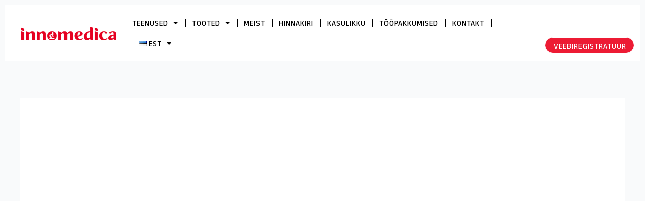

--- FILE ---
content_type: text/css
request_url: https://innomedica.ee/wp-content/uploads/elementor/css/post-4280.css?ver=1760303970
body_size: 1525
content:
.elementor-4280 .elementor-element.elementor-element-4c5e036d:not(.elementor-motion-effects-element-type-background), .elementor-4280 .elementor-element.elementor-element-4c5e036d > .elementor-motion-effects-container > .elementor-motion-effects-layer{background-color:#ffffff;}.elementor-4280 .elementor-element.elementor-element-4c5e036d > .elementor-container{max-width:1300px;}.elementor-4280 .elementor-element.elementor-element-4c5e036d{transition:background 0.3s, border 0.3s, border-radius 0.3s, box-shadow 0.3s;margin-top:0px;margin-bottom:0px;padding:15px 0px 15px 0px;}.elementor-4280 .elementor-element.elementor-element-4c5e036d > .elementor-background-overlay{transition:background 0.3s, border-radius 0.3s, opacity 0.3s;}.elementor-bc-flex-widget .elementor-4280 .elementor-element.elementor-element-53f159d1.elementor-column .elementor-widget-wrap{align-items:center;}.elementor-4280 .elementor-element.elementor-element-53f159d1.elementor-column.elementor-element[data-element_type="column"] > .elementor-widget-wrap.elementor-element-populated{align-content:center;align-items:center;}.elementor-4280 .elementor-element.elementor-element-53f159d1 > .elementor-widget-wrap > .elementor-widget:not(.elementor-widget__width-auto):not(.elementor-widget__width-initial):not(:last-child):not(.elementor-absolute){margin-bottom:20px;}.elementor-4280 .elementor-element.elementor-element-53f159d1 > .elementor-element-populated{padding:0px 0px 0px 0px;}.elementor-widget-image .widget-image-caption{color:var( --e-global-color-text );font-family:var( --e-global-typography-text-font-family ), Sans-serif;font-weight:var( --e-global-typography-text-font-weight );}.elementor-4280 .elementor-element.elementor-element-bda01c5{width:var( --container-widget-width, 100.272% );max-width:100.272%;--container-widget-width:100.272%;--container-widget-flex-grow:0;text-align:center;}.elementor-4280 .elementor-element.elementor-element-bda01c5 img{width:75%;}.elementor-bc-flex-widget .elementor-4280 .elementor-element.elementor-element-4d3b6979.elementor-column .elementor-widget-wrap{align-items:flex-end;}.elementor-4280 .elementor-element.elementor-element-4d3b6979.elementor-column.elementor-element[data-element_type="column"] > .elementor-widget-wrap.elementor-element-populated{align-content:flex-end;align-items:flex-end;}.elementor-4280 .elementor-element.elementor-element-4d3b6979 > .elementor-widget-wrap > .elementor-widget:not(.elementor-widget__width-auto):not(.elementor-widget__width-initial):not(:last-child):not(.elementor-absolute){margin-bottom:0px;}.elementor-4280 .elementor-element.elementor-element-4d3b6979 > .elementor-element-populated{padding:0px 0px 0px 0px;}.elementor-widget-nav-menu .elementor-nav-menu .elementor-item{font-family:var( --e-global-typography-primary-font-family ), Sans-serif;font-weight:var( --e-global-typography-primary-font-weight );}.elementor-widget-nav-menu .elementor-nav-menu--main .elementor-item{color:var( --e-global-color-text );fill:var( --e-global-color-text );}.elementor-widget-nav-menu .elementor-nav-menu--main .elementor-item:hover,
					.elementor-widget-nav-menu .elementor-nav-menu--main .elementor-item.elementor-item-active,
					.elementor-widget-nav-menu .elementor-nav-menu--main .elementor-item.highlighted,
					.elementor-widget-nav-menu .elementor-nav-menu--main .elementor-item:focus{color:var( --e-global-color-accent );fill:var( --e-global-color-accent );}.elementor-widget-nav-menu .elementor-nav-menu--main:not(.e--pointer-framed) .elementor-item:before,
					.elementor-widget-nav-menu .elementor-nav-menu--main:not(.e--pointer-framed) .elementor-item:after{background-color:var( --e-global-color-accent );}.elementor-widget-nav-menu .e--pointer-framed .elementor-item:before,
					.elementor-widget-nav-menu .e--pointer-framed .elementor-item:after{border-color:var( --e-global-color-accent );}.elementor-widget-nav-menu{--e-nav-menu-divider-color:var( --e-global-color-text );}.elementor-widget-nav-menu .elementor-nav-menu--dropdown .elementor-item, .elementor-widget-nav-menu .elementor-nav-menu--dropdown  .elementor-sub-item{font-family:var( --e-global-typography-accent-font-family ), Sans-serif;font-weight:var( --e-global-typography-accent-font-weight );}.elementor-4280 .elementor-element.elementor-element-5e474faf{width:var( --container-widget-width, 99.126% );max-width:99.126%;--container-widget-width:99.126%;--container-widget-flex-grow:0;align-self:flex-end;--e-nav-menu-divider-content:"";--e-nav-menu-divider-style:solid;--e-nav-menu-divider-color:#000000;--e-nav-menu-horizontal-menu-item-margin:calc( 25px / 2 );}.elementor-4280 .elementor-element.elementor-element-5e474faf .elementor-menu-toggle{margin-left:auto;background-color:#ffffff;}.elementor-4280 .elementor-element.elementor-element-5e474faf .elementor-nav-menu .elementor-item{font-family:"Anek Latin", Sans-serif;font-size:15px;font-weight:500;line-height:1px;letter-spacing:1px;word-spacing:0px;}.elementor-4280 .elementor-element.elementor-element-5e474faf .elementor-nav-menu--main .elementor-item{color:#000000;fill:#000000;padding-left:0px;padding-right:0px;}.elementor-4280 .elementor-element.elementor-element-5e474faf .elementor-nav-menu--main .elementor-item:hover,
					.elementor-4280 .elementor-element.elementor-element-5e474faf .elementor-nav-menu--main .elementor-item.elementor-item-active,
					.elementor-4280 .elementor-element.elementor-element-5e474faf .elementor-nav-menu--main .elementor-item.highlighted,
					.elementor-4280 .elementor-element.elementor-element-5e474faf .elementor-nav-menu--main .elementor-item:focus{color:#ED1B34;fill:#ED1B34;}.elementor-4280 .elementor-element.elementor-element-5e474faf .elementor-nav-menu--main:not(.e--pointer-framed) .elementor-item:before,
					.elementor-4280 .elementor-element.elementor-element-5e474faf .elementor-nav-menu--main:not(.e--pointer-framed) .elementor-item:after{background-color:#ED1B34;}.elementor-4280 .elementor-element.elementor-element-5e474faf .e--pointer-framed .elementor-item:before,
					.elementor-4280 .elementor-element.elementor-element-5e474faf .e--pointer-framed .elementor-item:after{border-color:#ED1B34;}.elementor-4280 .elementor-element.elementor-element-5e474faf .e--pointer-framed .elementor-item:before{border-width:1px;}.elementor-4280 .elementor-element.elementor-element-5e474faf .e--pointer-framed.e--animation-draw .elementor-item:before{border-width:0 0 1px 1px;}.elementor-4280 .elementor-element.elementor-element-5e474faf .e--pointer-framed.e--animation-draw .elementor-item:after{border-width:1px 1px 0 0;}.elementor-4280 .elementor-element.elementor-element-5e474faf .e--pointer-framed.e--animation-corners .elementor-item:before{border-width:1px 0 0 1px;}.elementor-4280 .elementor-element.elementor-element-5e474faf .e--pointer-framed.e--animation-corners .elementor-item:after{border-width:0 1px 1px 0;}.elementor-4280 .elementor-element.elementor-element-5e474faf .e--pointer-underline .elementor-item:after,
					 .elementor-4280 .elementor-element.elementor-element-5e474faf .e--pointer-overline .elementor-item:before,
					 .elementor-4280 .elementor-element.elementor-element-5e474faf .e--pointer-double-line .elementor-item:before,
					 .elementor-4280 .elementor-element.elementor-element-5e474faf .e--pointer-double-line .elementor-item:after{height:1px;}.elementor-4280 .elementor-element.elementor-element-5e474faf .elementor-nav-menu--main:not(.elementor-nav-menu--layout-horizontal) .elementor-nav-menu > li:not(:last-child){margin-bottom:25px;}.elementor-4280 .elementor-element.elementor-element-5e474faf .elementor-nav-menu--dropdown a, .elementor-4280 .elementor-element.elementor-element-5e474faf .elementor-menu-toggle{color:#16163f;}.elementor-4280 .elementor-element.elementor-element-5e474faf .elementor-nav-menu--dropdown a:hover,
					.elementor-4280 .elementor-element.elementor-element-5e474faf .elementor-nav-menu--dropdown a.elementor-item-active,
					.elementor-4280 .elementor-element.elementor-element-5e474faf .elementor-nav-menu--dropdown a.highlighted,
					.elementor-4280 .elementor-element.elementor-element-5e474faf .elementor-menu-toggle:hover{color:#BD1934;}.elementor-4280 .elementor-element.elementor-element-5e474faf .elementor-nav-menu--dropdown a:hover,
					.elementor-4280 .elementor-element.elementor-element-5e474faf .elementor-nav-menu--dropdown a.elementor-item-active,
					.elementor-4280 .elementor-element.elementor-element-5e474faf .elementor-nav-menu--dropdown a.highlighted{background-color:rgba(0,0,0,0);}.elementor-4280 .elementor-element.elementor-element-5e474faf .elementor-nav-menu--dropdown a.elementor-item-active{color:#BD1934;background-color:rgba(0,0,0,0);}.elementor-4280 .elementor-element.elementor-element-5e474faf .elementor-nav-menu--dropdown .elementor-item, .elementor-4280 .elementor-element.elementor-element-5e474faf .elementor-nav-menu--dropdown  .elementor-sub-item{font-family:"Anek Bangla", Sans-serif;font-size:16px;font-weight:500;}.elementor-4280 .elementor-element.elementor-element-5e474faf .elementor-nav-menu--main .elementor-nav-menu--dropdown, .elementor-4280 .elementor-element.elementor-element-5e474faf .elementor-nav-menu__container.elementor-nav-menu--dropdown{box-shadow:0px 15px 20px 0px rgba(0,0,0,0.1);}.elementor-4280 .elementor-element.elementor-element-5e474faf .elementor-nav-menu--dropdown a{padding-left:10px;padding-right:10px;padding-top:20px;padding-bottom:20px;}.elementor-4280 .elementor-element.elementor-element-5e474faf .elementor-nav-menu--main > .elementor-nav-menu > li > .elementor-nav-menu--dropdown, .elementor-4280 .elementor-element.elementor-element-5e474faf .elementor-nav-menu__container.elementor-nav-menu--dropdown{margin-top:15px !important;}.elementor-4280 .elementor-element.elementor-element-5e474faf div.elementor-menu-toggle{color:#000000;}.elementor-4280 .elementor-element.elementor-element-5e474faf div.elementor-menu-toggle svg{fill:#000000;}.elementor-bc-flex-widget .elementor-4280 .elementor-element.elementor-element-44f3e89.elementor-column .elementor-widget-wrap{align-items:flex-end;}.elementor-4280 .elementor-element.elementor-element-44f3e89.elementor-column.elementor-element[data-element_type="column"] > .elementor-widget-wrap.elementor-element-populated{align-content:flex-end;align-items:flex-end;}.elementor-4280 .elementor-element.elementor-element-44f3e89 > .elementor-element-populated{padding:0px 0px 0px 0px;}.elementor-widget-button .elementor-button{background-color:var( --e-global-color-accent );font-family:var( --e-global-typography-accent-font-family ), Sans-serif;font-weight:var( --e-global-typography-accent-font-weight );}.elementor-4280 .elementor-element.elementor-element-73e036d6 .elementor-button{background-color:#ED1B34;font-family:"Anek Latin", Sans-serif;font-size:15px;font-weight:500;text-transform:capitalize;letter-spacing:1px;text-shadow:0px 0px 0px rgba(0,0,0,0.3);fill:#FFFFFF;color:#FFFFFF;border-style:solid;border-width:1px 1px 1px 1px;border-radius:20px 20px 20px 20px;box-shadow:0px 0px 0px 0px rgba(0,0,0,0.5);padding:9px 15px 6px 17px;}.elementor-4280 .elementor-element.elementor-element-73e036d6{width:var( --container-widget-width, 98.921% );max-width:98.921%;--container-widget-width:98.921%;--container-widget-flex-grow:0;}@media(min-width:768px){.elementor-4280 .elementor-element.elementor-element-53f159d1{width:20%;}.elementor-4280 .elementor-element.elementor-element-4d3b6979{width:63.306%;}.elementor-4280 .elementor-element.elementor-element-44f3e89{width:16%;}}@media(max-width:1024px) and (min-width:768px){.elementor-4280 .elementor-element.elementor-element-53f159d1{width:50%;}.elementor-4280 .elementor-element.elementor-element-4d3b6979{width:50%;}.elementor-4280 .elementor-element.elementor-element-44f3e89{width:35%;}}@media(max-width:1024px){.elementor-4280 .elementor-element.elementor-element-4c5e036d{padding:20px 15px 20px 15px;}.elementor-4280 .elementor-element.elementor-element-53f159d1 > .elementor-element-populated{padding:0px 0px 0px 0px;}.elementor-4280 .elementor-element.elementor-element-4d3b6979 > .elementor-element-populated{padding:0px 0px 0px 0px;}.elementor-4280 .elementor-element.elementor-element-5e474faf .elementor-nav-menu--main > .elementor-nav-menu > li > .elementor-nav-menu--dropdown, .elementor-4280 .elementor-element.elementor-element-5e474faf .elementor-nav-menu__container.elementor-nav-menu--dropdown{margin-top:20px !important;}.elementor-4280 .elementor-element.elementor-element-44f3e89 > .elementor-element-populated{padding:0px 0px 0px 0px;}}@media(max-width:767px){.elementor-4280 .elementor-element.elementor-element-53f159d1{width:75%;}.elementor-4280 .elementor-element.elementor-element-bda01c5 > .elementor-widget-container{padding:0px 0px 0px 10px;}.elementor-4280 .elementor-element.elementor-element-bda01c5{text-align:left;}.elementor-4280 .elementor-element.elementor-element-4d3b6979{width:25%;}.elementor-4280 .elementor-element.elementor-element-5e474faf{width:var( --container-widget-width, 75.3px );max-width:75.3px;--container-widget-width:75.3px;--container-widget-flex-grow:0;}.elementor-4280 .elementor-element.elementor-element-5e474faf .elementor-nav-menu--dropdown .elementor-item, .elementor-4280 .elementor-element.elementor-element-5e474faf .elementor-nav-menu--dropdown  .elementor-sub-item{font-size:16px;}.elementor-4280 .elementor-element.elementor-element-5e474faf .elementor-nav-menu--dropdown a{padding-top:24px;padding-bottom:24px;}.elementor-4280 .elementor-element.elementor-element-5e474faf .elementor-nav-menu--main > .elementor-nav-menu > li > .elementor-nav-menu--dropdown, .elementor-4280 .elementor-element.elementor-element-5e474faf .elementor-nav-menu__container.elementor-nav-menu--dropdown{margin-top:20px !important;}.elementor-4280 .elementor-element.elementor-element-5e474faf .elementor-menu-toggle{border-width:0px;}.elementor-4280 .elementor-element.elementor-element-44f3e89{width:55%;}.elementor-4280 .elementor-element.elementor-element-73e036d6 .elementor-button{font-size:13px;padding:15px 20px 15px 20px;}}

--- FILE ---
content_type: text/css
request_url: https://innomedica.ee/wp-content/uploads/elementor/css/post-8406.css?ver=1769300465
body_size: 1948
content:
.elementor-8406 .elementor-element.elementor-element-8c6902b:not(.elementor-motion-effects-element-type-background), .elementor-8406 .elementor-element.elementor-element-8c6902b > .elementor-motion-effects-container > .elementor-motion-effects-layer{background-color:#F5F6FA;}.elementor-8406 .elementor-element.elementor-element-8c6902b{border-style:solid;border-width:0px 0px 0px 0px;transition:background 0.3s, border 0.3s, border-radius 0.3s, box-shadow 0.3s;margin-top:0px;margin-bottom:-30px;padding:30px 0px 0px 0px;}.elementor-8406 .elementor-element.elementor-element-8c6902b > .elementor-background-overlay{transition:background 0.3s, border-radius 0.3s, opacity 0.3s;}.elementor-8406 .elementor-element.elementor-element-3eb8c29 > .elementor-element-populated{margin:0px 0px 0px 10px;--e-column-margin-right:0px;--e-column-margin-left:10px;padding:0px 0px 0px -1px;}.elementor-widget-icon-list .elementor-icon-list-item:not(:last-child):after{border-color:var( --e-global-color-text );}.elementor-widget-icon-list .elementor-icon-list-icon i{color:var( --e-global-color-primary );}.elementor-widget-icon-list .elementor-icon-list-icon svg{fill:var( --e-global-color-primary );}.elementor-widget-icon-list .elementor-icon-list-item > .elementor-icon-list-text, .elementor-widget-icon-list .elementor-icon-list-item > a{font-family:var( --e-global-typography-text-font-family ), Sans-serif;font-weight:var( --e-global-typography-text-font-weight );}.elementor-widget-icon-list .elementor-icon-list-text{color:var( --e-global-color-secondary );}.elementor-8406 .elementor-element.elementor-element-bc3f9a1 > .elementor-widget-container{padding:0px 0px 0px 15px;}.elementor-8406 .elementor-element.elementor-element-bc3f9a1 .elementor-icon-list-items:not(.elementor-inline-items) .elementor-icon-list-item:not(:last-child){padding-bottom:calc(0px/2);}.elementor-8406 .elementor-element.elementor-element-bc3f9a1 .elementor-icon-list-items:not(.elementor-inline-items) .elementor-icon-list-item:not(:first-child){margin-top:calc(0px/2);}.elementor-8406 .elementor-element.elementor-element-bc3f9a1 .elementor-icon-list-items.elementor-inline-items .elementor-icon-list-item{margin-right:calc(0px/2);margin-left:calc(0px/2);}.elementor-8406 .elementor-element.elementor-element-bc3f9a1 .elementor-icon-list-items.elementor-inline-items{margin-right:calc(-0px/2);margin-left:calc(-0px/2);}body.rtl .elementor-8406 .elementor-element.elementor-element-bc3f9a1 .elementor-icon-list-items.elementor-inline-items .elementor-icon-list-item:after{left:calc(-0px/2);}body:not(.rtl) .elementor-8406 .elementor-element.elementor-element-bc3f9a1 .elementor-icon-list-items.elementor-inline-items .elementor-icon-list-item:after{right:calc(-0px/2);}.elementor-8406 .elementor-element.elementor-element-bc3f9a1 .elementor-icon-list-icon i{color:#000000;transition:color 0.3s;}.elementor-8406 .elementor-element.elementor-element-bc3f9a1 .elementor-icon-list-icon svg{fill:#000000;transition:fill 0.3s;}.elementor-8406 .elementor-element.elementor-element-bc3f9a1{--e-icon-list-icon-size:20px;--icon-vertical-offset:0px;}.elementor-8406 .elementor-element.elementor-element-bc3f9a1 .elementor-icon-list-icon{padding-right:7px;}.elementor-8406 .elementor-element.elementor-element-bc3f9a1 .elementor-icon-list-item > .elementor-icon-list-text, .elementor-8406 .elementor-element.elementor-element-bc3f9a1 .elementor-icon-list-item > a{font-family:"Anek Latin", Sans-serif;font-size:18px;font-weight:600;text-transform:none;font-style:normal;text-decoration:none;line-height:1.2em;letter-spacing:0px;}.elementor-8406 .elementor-element.elementor-element-bc3f9a1 .elementor-icon-list-text{color:#000000;transition:color 0.3s;}.elementor-widget-text-editor{color:var( --e-global-color-text );font-family:var( --e-global-typography-text-font-family ), Sans-serif;font-weight:var( --e-global-typography-text-font-weight );}.elementor-widget-text-editor.elementor-drop-cap-view-stacked .elementor-drop-cap{background-color:var( --e-global-color-primary );}.elementor-widget-text-editor.elementor-drop-cap-view-framed .elementor-drop-cap, .elementor-widget-text-editor.elementor-drop-cap-view-default .elementor-drop-cap{color:var( --e-global-color-primary );border-color:var( --e-global-color-primary );}.elementor-8406 .elementor-element.elementor-element-b7254a6 > .elementor-widget-container{margin:-10px 0px -20px 55px;}.elementor-8406 .elementor-element.elementor-element-b7254a6{color:#000000;font-family:"Anek Latin", Sans-serif;font-size:17px;font-weight:400;}.elementor-8406 .elementor-element.elementor-element-ee2e19c > .elementor-element-populated{margin:0px 0px 0px 25px;--e-column-margin-right:0px;--e-column-margin-left:25px;padding:0px 0px 0px -1px;}.elementor-8406 .elementor-element.elementor-element-605ba47 > .elementor-widget-container{padding:0px 0px 0px 15px;}.elementor-8406 .elementor-element.elementor-element-605ba47 .elementor-icon-list-items:not(.elementor-inline-items) .elementor-icon-list-item:not(:last-child){padding-bottom:calc(0px/2);}.elementor-8406 .elementor-element.elementor-element-605ba47 .elementor-icon-list-items:not(.elementor-inline-items) .elementor-icon-list-item:not(:first-child){margin-top:calc(0px/2);}.elementor-8406 .elementor-element.elementor-element-605ba47 .elementor-icon-list-items.elementor-inline-items .elementor-icon-list-item{margin-right:calc(0px/2);margin-left:calc(0px/2);}.elementor-8406 .elementor-element.elementor-element-605ba47 .elementor-icon-list-items.elementor-inline-items{margin-right:calc(-0px/2);margin-left:calc(-0px/2);}body.rtl .elementor-8406 .elementor-element.elementor-element-605ba47 .elementor-icon-list-items.elementor-inline-items .elementor-icon-list-item:after{left:calc(-0px/2);}body:not(.rtl) .elementor-8406 .elementor-element.elementor-element-605ba47 .elementor-icon-list-items.elementor-inline-items .elementor-icon-list-item:after{right:calc(-0px/2);}.elementor-8406 .elementor-element.elementor-element-605ba47 .elementor-icon-list-icon i{color:#000000;transition:color 0.3s;}.elementor-8406 .elementor-element.elementor-element-605ba47 .elementor-icon-list-icon svg{fill:#000000;transition:fill 0.3s;}.elementor-8406 .elementor-element.elementor-element-605ba47{--e-icon-list-icon-size:20px;--icon-vertical-offset:0px;}.elementor-8406 .elementor-element.elementor-element-605ba47 .elementor-icon-list-icon{padding-right:7px;}.elementor-8406 .elementor-element.elementor-element-605ba47 .elementor-icon-list-item > .elementor-icon-list-text, .elementor-8406 .elementor-element.elementor-element-605ba47 .elementor-icon-list-item > a{font-family:"Anek Latin", Sans-serif;font-size:18px;font-weight:600;text-transform:none;font-style:normal;text-decoration:none;line-height:1.2em;letter-spacing:0px;}.elementor-8406 .elementor-element.elementor-element-605ba47 .elementor-icon-list-text{color:#000000;transition:color 0.3s;}.elementor-8406 .elementor-element.elementor-element-78ca7fe > .elementor-widget-container{margin:-10px 0px -50px 55px;}.elementor-8406 .elementor-element.elementor-element-78ca7fe{color:#000000;font-family:"Anek Latin", Sans-serif;font-size:17px;font-weight:400;}.elementor-8406 .elementor-element.elementor-element-2f4f346 > .elementor-element-populated{margin:0px 0px 0px 20px;--e-column-margin-right:0px;--e-column-margin-left:20px;padding:0px 0px 0px -1px;}.elementor-8406 .elementor-element.elementor-element-2879f2f > .elementor-widget-container{padding:0px 0px 0px 15px;}.elementor-8406 .elementor-element.elementor-element-2879f2f .elementor-icon-list-items:not(.elementor-inline-items) .elementor-icon-list-item:not(:last-child){padding-bottom:calc(0px/2);}.elementor-8406 .elementor-element.elementor-element-2879f2f .elementor-icon-list-items:not(.elementor-inline-items) .elementor-icon-list-item:not(:first-child){margin-top:calc(0px/2);}.elementor-8406 .elementor-element.elementor-element-2879f2f .elementor-icon-list-items.elementor-inline-items .elementor-icon-list-item{margin-right:calc(0px/2);margin-left:calc(0px/2);}.elementor-8406 .elementor-element.elementor-element-2879f2f .elementor-icon-list-items.elementor-inline-items{margin-right:calc(-0px/2);margin-left:calc(-0px/2);}body.rtl .elementor-8406 .elementor-element.elementor-element-2879f2f .elementor-icon-list-items.elementor-inline-items .elementor-icon-list-item:after{left:calc(-0px/2);}body:not(.rtl) .elementor-8406 .elementor-element.elementor-element-2879f2f .elementor-icon-list-items.elementor-inline-items .elementor-icon-list-item:after{right:calc(-0px/2);}.elementor-8406 .elementor-element.elementor-element-2879f2f .elementor-icon-list-icon i{color:#000000;transition:color 0.3s;}.elementor-8406 .elementor-element.elementor-element-2879f2f .elementor-icon-list-icon svg{fill:#000000;transition:fill 0.3s;}.elementor-8406 .elementor-element.elementor-element-2879f2f{--e-icon-list-icon-size:20px;--icon-vertical-offset:0px;}.elementor-8406 .elementor-element.elementor-element-2879f2f .elementor-icon-list-icon{padding-right:7px;}.elementor-8406 .elementor-element.elementor-element-2879f2f .elementor-icon-list-item > .elementor-icon-list-text, .elementor-8406 .elementor-element.elementor-element-2879f2f .elementor-icon-list-item > a{font-family:"Anek Latin", Sans-serif;font-size:18px;font-weight:600;text-transform:none;font-style:normal;text-decoration:none;line-height:1.2em;letter-spacing:0px;}.elementor-8406 .elementor-element.elementor-element-2879f2f .elementor-icon-list-text{color:#000000;transition:color 0.3s;}.elementor-8406 .elementor-element.elementor-element-06278a0 > .elementor-widget-container{margin:-10px 0px 0px 55px;}.elementor-8406 .elementor-element.elementor-element-06278a0{color:#000000;font-family:"Anek Latin", Sans-serif;font-size:17px;font-weight:400;}.elementor-8406 .elementor-element.elementor-element-5ef8f53:not(.elementor-motion-effects-element-type-background), .elementor-8406 .elementor-element.elementor-element-5ef8f53 > .elementor-motion-effects-container > .elementor-motion-effects-layer{background-color:#F5F6FA;}.elementor-8406 .elementor-element.elementor-element-5ef8f53{transition:background 0.3s, border 0.3s, border-radius 0.3s, box-shadow 0.3s;padding:0px 0px 0px 60px;}.elementor-8406 .elementor-element.elementor-element-5ef8f53 > .elementor-background-overlay{transition:background 0.3s, border-radius 0.3s, opacity 0.3s;}.elementor-8406 .elementor-element.elementor-element-f57fccc > .elementor-element-populated{padding:0px 20px 0px 30px;}.elementor-widget-divider{--divider-color:var( --e-global-color-secondary );}.elementor-widget-divider .elementor-divider__text{color:var( --e-global-color-secondary );font-family:var( --e-global-typography-secondary-font-family ), Sans-serif;font-weight:var( --e-global-typography-secondary-font-weight );}.elementor-widget-divider.elementor-view-stacked .elementor-icon{background-color:var( --e-global-color-secondary );}.elementor-widget-divider.elementor-view-framed .elementor-icon, .elementor-widget-divider.elementor-view-default .elementor-icon{color:var( --e-global-color-secondary );border-color:var( --e-global-color-secondary );}.elementor-widget-divider.elementor-view-framed .elementor-icon, .elementor-widget-divider.elementor-view-default .elementor-icon svg{fill:var( --e-global-color-secondary );}.elementor-8406 .elementor-element.elementor-element-192b5b9{--divider-border-style:solid;--divider-color:#BBBBBBBA;--divider-border-width:1.5px;width:var( --container-widget-width, 98% );max-width:98%;--container-widget-width:98%;--container-widget-flex-grow:0;--divider-element-spacing:50px;}.elementor-8406 .elementor-element.elementor-element-192b5b9 .elementor-divider-separator{width:100%;margin:0 auto;margin-left:0;}.elementor-8406 .elementor-element.elementor-element-192b5b9 .elementor-divider{text-align:left;padding-block-start:15px;padding-block-end:15px;}.elementor-8406 .elementor-element.elementor-element-192b5b9 .elementor-divider__text{color:#000000;font-family:"Anek Latin", Sans-serif;font-size:24px;font-weight:600;text-transform:uppercase;}.elementor-8406 .elementor-element.elementor-element-fd6657c:not(.elementor-motion-effects-element-type-background), .elementor-8406 .elementor-element.elementor-element-fd6657c > .elementor-motion-effects-container > .elementor-motion-effects-layer{background-color:#F5F6FA;}.elementor-8406 .elementor-element.elementor-element-fd6657c{transition:background 0.3s, border 0.3s, border-radius 0.3s, box-shadow 0.3s;padding:10px 0px 10px 0px;}.elementor-8406 .elementor-element.elementor-element-fd6657c > .elementor-background-overlay{transition:background 0.3s, border-radius 0.3s, opacity 0.3s;}.elementor-8406 .elementor-element.elementor-element-8786075 > .elementor-widget-wrap > .elementor-widget:not(.elementor-widget__width-auto):not(.elementor-widget__width-initial):not(:last-child):not(.elementor-absolute){margin-bottom:20px;}.elementor-8406 .elementor-element.elementor-element-8786075 > .elementor-element-populated{padding:5px 53px 10px 13px;}.elementor-8406 .elementor-element.elementor-element-92ac731{width:var( --container-widget-width, 28% );max-width:28%;--container-widget-width:28%;--container-widget-flex-grow:0;color:#000000;font-family:"Anek Latin", Sans-serif;font-size:17px;font-weight:500;line-height:30px;}.elementor-8406 .elementor-element.elementor-element-92ac731 > .elementor-widget-container{margin:0px 0px 0px 20px;}.elementor-8406 .elementor-element.elementor-element-f78bfc9{width:var( --container-widget-width, 25% );max-width:25%;--container-widget-width:25%;--container-widget-flex-grow:0;color:#000000;font-family:"Anek Latin", Sans-serif;font-size:17px;font-weight:500;line-height:30px;}.elementor-8406 .elementor-element.elementor-element-f78bfc9 > .elementor-widget-container{margin:0px 0px 0px 10px;}.elementor-8406 .elementor-element.elementor-element-082584e{width:var( --container-widget-width, 20% );max-width:20%;--container-widget-width:20%;--container-widget-flex-grow:0;color:#000000;font-family:"Anek Latin", Sans-serif;font-size:17px;font-weight:500;line-height:30px;}.elementor-8406 .elementor-element.elementor-element-082584e > .elementor-widget-container{margin:0px 0px 0px 0px;}.elementor-8406 .elementor-element.elementor-element-4ba13d1{width:var( --container-widget-width, 23% );max-width:23%;--container-widget-width:23%;--container-widget-flex-grow:0;color:#000000;font-family:"Anek Latin", Sans-serif;font-size:17px;font-weight:500;line-height:30px;}.elementor-8406 .elementor-element.elementor-element-4ba13d1 > .elementor-widget-container{margin:0px 0px 0px 2px;}.elementor-8406 .elementor-element.elementor-element-13ee95b > .elementor-widget-wrap > .elementor-widget:not(.elementor-widget__width-auto):not(.elementor-widget__width-initial):not(:last-child):not(.elementor-absolute){margin-bottom:0px;}.elementor-8406 .elementor-element.elementor-element-13ee95b > .elementor-element-populated{padding:0px 10px 10px 10px;}.elementor-8406 .elementor-element.elementor-element-dfd1f08{--grid-template-columns:repeat(0, auto);--icon-size:35px;--grid-column-gap:20px;--grid-row-gap:0px;}.elementor-8406 .elementor-element.elementor-element-dfd1f08 .elementor-widget-container{text-align:right;}.elementor-8406 .elementor-element.elementor-element-dfd1f08 .elementor-social-icon{background-color:rgba(0,0,0,0);--icon-padding:0em;}.elementor-8406 .elementor-element.elementor-element-dfd1f08 .elementor-social-icon i{color:#000000;}.elementor-8406 .elementor-element.elementor-element-dfd1f08 .elementor-social-icon svg{fill:#000000;}.elementor-8406 .elementor-element.elementor-element-dfd1f08 .elementor-social-icon:hover{background-color:rgba(255,255,255,0);}.elementor-8406 .elementor-element.elementor-element-dfd1f08 .elementor-social-icon:hover i{color:#ED1B34;}.elementor-8406 .elementor-element.elementor-element-dfd1f08 .elementor-social-icon:hover svg{fill:#ED1B34;}@media(max-width:1024px){.elementor-8406 .elementor-element.elementor-element-8c6902b{padding:30px 20px 30px 20px;}.elementor-8406 .elementor-element.elementor-element-bc3f9a1 .elementor-icon-list-item > .elementor-icon-list-text, .elementor-8406 .elementor-element.elementor-element-bc3f9a1 .elementor-icon-list-item > a{font-size:14px;}.elementor-8406 .elementor-element.elementor-element-605ba47 .elementor-icon-list-item > .elementor-icon-list-text, .elementor-8406 .elementor-element.elementor-element-605ba47 .elementor-icon-list-item > a{font-size:14px;}.elementor-8406 .elementor-element.elementor-element-2879f2f .elementor-icon-list-item > .elementor-icon-list-text, .elementor-8406 .elementor-element.elementor-element-2879f2f .elementor-icon-list-item > a{font-size:14px;}.elementor-8406 .elementor-element.elementor-element-dfd1f08{--icon-size:13px;--grid-column-gap:10px;}}@media(max-width:767px){.elementor-8406 .elementor-element.elementor-element-8c6902b{padding:20px 20px 0px 20px;}.elementor-8406 .elementor-element.elementor-element-3eb8c29{width:100%;}.elementor-8406 .elementor-element.elementor-element-3eb8c29 > .elementor-element-populated{margin:30px 0px 0px 0px;--e-column-margin-right:0px;--e-column-margin-left:0px;}.elementor-8406 .elementor-element.elementor-element-bc3f9a1{--e-icon-list-icon-size:22px;}.elementor-8406 .elementor-element.elementor-element-bc3f9a1 .elementor-icon-list-item > .elementor-icon-list-text, .elementor-8406 .elementor-element.elementor-element-bc3f9a1 .elementor-icon-list-item > a{font-size:19px;}.elementor-8406 .elementor-element.elementor-element-ee2e19c{width:100%;}.elementor-8406 .elementor-element.elementor-element-ee2e19c > .elementor-element-populated{margin:30px 0px 0px 0px;--e-column-margin-right:0px;--e-column-margin-left:0px;}.elementor-8406 .elementor-element.elementor-element-605ba47{--e-icon-list-icon-size:22px;}.elementor-8406 .elementor-element.elementor-element-605ba47 .elementor-icon-list-item > .elementor-icon-list-text, .elementor-8406 .elementor-element.elementor-element-605ba47 .elementor-icon-list-item > a{font-size:19px;}.elementor-8406 .elementor-element.elementor-element-2f4f346{width:100%;}.elementor-8406 .elementor-element.elementor-element-2f4f346 > .elementor-element-populated{margin:30px 0px 0px 0px;--e-column-margin-right:0px;--e-column-margin-left:0px;}.elementor-8406 .elementor-element.elementor-element-2879f2f{--e-icon-list-icon-size:22px;}.elementor-8406 .elementor-element.elementor-element-2879f2f .elementor-icon-list-item > .elementor-icon-list-text, .elementor-8406 .elementor-element.elementor-element-2879f2f .elementor-icon-list-item > a{font-size:19px;}.elementor-8406 .elementor-element.elementor-element-06278a0{text-align:left;font-size:17px;}.elementor-8406 .elementor-element.elementor-element-5ef8f53{padding:0px 10px 0px 36px;}.elementor-8406 .elementor-element.elementor-element-192b5b9 .elementor-divider__text{font-size:25px;}.elementor-8406 .elementor-element.elementor-element-192b5b9{--divider-element-spacing:15px;}.elementor-8406 .elementor-element.elementor-element-fd6657c{padding:5px 0px 10px 0px;}.elementor-8406 .elementor-element.elementor-element-8786075{width:100%;}.elementor-8406 .elementor-element.elementor-element-8786075 > .elementor-element-populated{padding:10px 10px 10px 10px;}.elementor-8406 .elementor-element.elementor-element-92ac731 > .elementor-widget-container{margin:0px 0px -20px 10px;}.elementor-8406 .elementor-element.elementor-element-92ac731{--container-widget-width:335px;--container-widget-flex-grow:0;width:var( --container-widget-width, 335px );max-width:335px;font-size:16px;line-height:2em;}.elementor-8406 .elementor-element.elementor-element-f78bfc9 > .elementor-widget-container{margin:-5px 0px -20px 10px;}.elementor-8406 .elementor-element.elementor-element-f78bfc9{--container-widget-width:335px;--container-widget-flex-grow:0;width:var( --container-widget-width, 335px );max-width:335px;font-size:16px;line-height:2em;}.elementor-8406 .elementor-element.elementor-element-082584e > .elementor-widget-container{margin:-5px 0px -20px 10px;}.elementor-8406 .elementor-element.elementor-element-082584e{--container-widget-width:335px;--container-widget-flex-grow:0;width:var( --container-widget-width, 335px );max-width:335px;font-size:16px;line-height:2em;}.elementor-8406 .elementor-element.elementor-element-4ba13d1 > .elementor-widget-container{margin:-5px 0px -20px 10px;}.elementor-8406 .elementor-element.elementor-element-4ba13d1{--container-widget-width:335px;--container-widget-flex-grow:0;width:var( --container-widget-width, 335px );max-width:335px;font-size:16px;line-height:2em;}.elementor-8406 .elementor-element.elementor-element-13ee95b > .elementor-element-populated{padding:0px 10px 10px 20px;}.elementor-8406 .elementor-element.elementor-element-dfd1f08 .elementor-widget-container{text-align:center;}.elementor-8406 .elementor-element.elementor-element-dfd1f08{width:var( --container-widget-width, 335px );max-width:335px;--container-widget-width:335px;--container-widget-flex-grow:0;--icon-size:32px;}.elementor-8406 .elementor-element.elementor-element-dfd1f08 > .elementor-widget-container{padding:0px 0px 0px 10px;}}@media(min-width:768px){.elementor-8406 .elementor-element.elementor-element-3eb8c29{width:30.788%;}.elementor-8406 .elementor-element.elementor-element-ee2e19c{width:30.192%;}.elementor-8406 .elementor-element.elementor-element-2f4f346{width:38.352%;}.elementor-8406 .elementor-element.elementor-element-8786075{width:85%;}.elementor-8406 .elementor-element.elementor-element-13ee95b{width:15%;}}@media(max-width:1024px) and (min-width:768px){.elementor-8406 .elementor-element.elementor-element-3eb8c29{width:33%;}.elementor-8406 .elementor-element.elementor-element-ee2e19c{width:33%;}.elementor-8406 .elementor-element.elementor-element-2f4f346{width:33%;}.elementor-8406 .elementor-element.elementor-element-8786075{width:50%;}.elementor-8406 .elementor-element.elementor-element-13ee95b{width:50%;}}